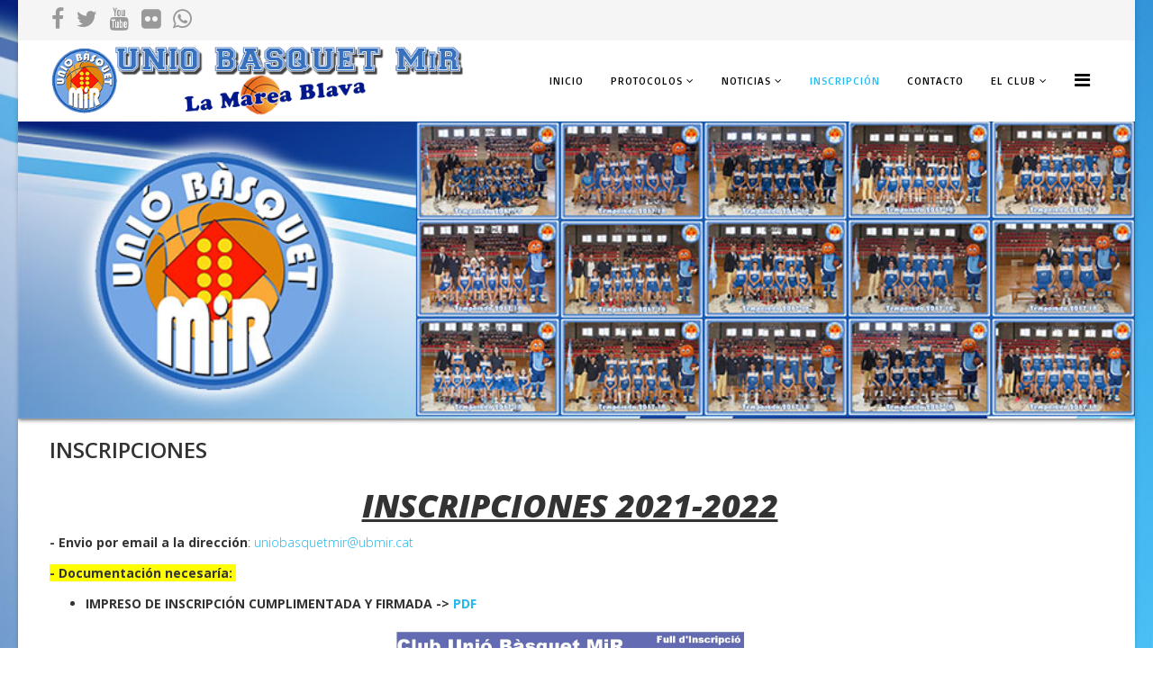

--- FILE ---
content_type: text/html; charset=utf-8
request_url: http://cebcansantjoan.es/index.php/inscripciones
body_size: 7728
content:
<!DOCTYPE html>
<html xmlns="http://www.w3.org/1999/xhtml" xml:lang="es-es" lang="es-es" dir="ltr">
    <head>
        <meta http-equiv="X-UA-Compatible" content="IE=edge">
        <meta name="viewport" content="width=device-width, initial-scale=1">
                <!-- head -->
        <base href="http://cebcansantjoan.es/index.php/inscripciones" />
	<meta http-equiv="content-type" content="text/html; charset=utf-8" />
	<meta name="keywords" content="UBMiR, basquet, montcada i reixac, baloncesto, union" />
	<meta name="author" content="Super User" />
	<meta name="description" content="Club de Basquet Montcada i Reixac - UBMiR" />
	<meta name="generator" content="Joomla! - Open Source Content Management" />
	<title>Unió Bàsquet Montcada i Reixac - Inscripción</title>
	<link href="/images/favicon.ico" rel="shortcut icon" type="image/vnd.microsoft.icon" />
	<link href="//fonts.googleapis.com/css?family=Open+Sans:300,300italic,regular,italic,600,600italic,700,700italic,800,800italic&amp;subset=latin" rel="stylesheet" type="text/css" />
	<link href="//fonts.googleapis.com/css?family=Basic:regular&amp;subset=latin-ext" rel="stylesheet" type="text/css" />
	<link href="/templates/shaper_helix3/css/bootstrap.min.css" rel="stylesheet" type="text/css" />
	<link href="/templates/shaper_helix3/css/font-awesome.min.css" rel="stylesheet" type="text/css" />
	<link href="/templates/shaper_helix3/css/legacy.css" rel="stylesheet" type="text/css" />
	<link href="/templates/shaper_helix3/css/template.css" rel="stylesheet" type="text/css" />
	<link href="/templates/shaper_helix3/css/presets/preset1.css" rel="stylesheet" type="text/css" class="preset" />
	<link href="/templates/shaper_helix3/css/frontend-edit.css" rel="stylesheet" type="text/css" />
	<link href="/media/mod_vt_nivo_slider/css/nivo-slider.min.css" rel="stylesheet" type="text/css" />
	<link href="/media/mod_vt_nivo_slider/themes/default/default.css" rel="stylesheet" type="text/css" />
	<style type="text/css">
body.site {background-image: url(/images/bgweb2.jpg);background-repeat: no-repeat;background-size: cover;background-attachment: fixed;background-position: 0 0;}body{font-family:Open Sans, sans-serif; font-weight:300; }h1{font-family:Open Sans, sans-serif; font-weight:800; }h2{font-family:Open Sans, sans-serif; font-weight:600; }h3{font-family:Open Sans, sans-serif; font-weight:normal; }h4{font-family:Open Sans, sans-serif; font-weight:normal; }h5{font-family:Open Sans, sans-serif; font-weight:600; }h6{font-family:Open Sans, sans-serif; font-weight:600; }.sp-megamenu-parent{font-family:Basic, sans-serif; font-size:14px; font-weight:normal; }#sp-bottom {
    background-color: #f5f5f5;
    padding: 20px 0px !important;
}

#sp-main-body {
    padding: 5px 0;
}

.sp-module-title {
    margin: 0 0 20px;
    font-size: 14px;
    text-transform: uppercase;
    line-height: 1;
    border-bottom: 3px solid #76A6E4;
    text-align: center;
}

.sp-module {
    margin-top: 30px;
}

.container{
padding-left: 0px;
}

.offcanvas-menu {
    background-color: rgba(0, 0, 0, 0.31);
}

.social-icons {
      font-size: 25px !important;
}

h3 {
    text-decoration: underline;
    text-transform: uppercase;
}

.archive img{
  display: block;
  max-width: 5%;
  height: auto;
}#sp-top-bar{ background-color:#f5f5f5;color:#999999; }#sp-bottom{ background-color:#f5f5f5;padding:100px 0px; }#sp-direccion{ background-color:#0062b6;color:#ffffff; }
	</style>
	<script type="application/json" class="joomla-script-options new">{"csrf.token":"a8ec1adf8d7db81e2ba00b9f08313d11","system.paths":{"root":"","base":""}}</script>
	<script src="/media/jui/js/jquery.min.js?c37fd2b092d4a8a637a72e8601c14443" type="text/javascript"></script>
	<script src="/media/jui/js/jquery-noconflict.js?c37fd2b092d4a8a637a72e8601c14443" type="text/javascript"></script>
	<script src="/media/jui/js/jquery-migrate.min.js?c37fd2b092d4a8a637a72e8601c14443" type="text/javascript"></script>
	<script src="/media/system/js/caption.js?c37fd2b092d4a8a637a72e8601c14443" type="text/javascript"></script>
	<script src="/templates/shaper_helix3/js/bootstrap.min.js" type="text/javascript"></script>
	<script src="/templates/shaper_helix3/js/jquery.sticky.js" type="text/javascript"></script>
	<script src="/templates/shaper_helix3/js/main.js" type="text/javascript"></script>
	<script src="/templates/shaper_helix3/js/frontend-edit.js" type="text/javascript"></script>
	<script src="/media/mod_vt_nivo_slider/js/jquery.nivo.slider.min.js" type="text/javascript"></script>
	<script src="/media/system/js/core.js?c37fd2b092d4a8a637a72e8601c14443" type="text/javascript"></script>
	<script type="text/javascript">
jQuery(window).on('load',  function() {
				new JCaption('img.caption');
			});
var sp_preloader = '1';

var sp_gotop = '1';

var sp_offanimation = 'default';

	</script>
	<meta property="og:url" content="http://cebcansantjoan.es/index.php/inscripciones" />
	<meta property="og:type" content="article" />
	<meta property="og:title" content="INSCRIPCIONES" />
	<meta property="og:description" content="INSCRIPCIONES 2021-2022 - Envio por email a la dirección : uniobasquetmir@ubmir.cat - Documentación necesaría: IMPRESO DE INSCRIPCIÓN CUMPLIMENTADA Y FIRMA..." />

            </head>

    <body class="site com-content view-article no-layout no-task itemid-116 es-es ltr  sticky-header layout-boxed off-canvas-menu-init">

        <div class="body-wrapper">
            <div class="body-innerwrapper">
                <div class="sp-pre-loader"><div class="sp-loader-circle"></div></div><section id="sp-top-bar"><div class="container"><div class="row"><div id="sp-top1" class="col-sm-12 col-md-12"><div class="sp-column "><ul class="social-icons"><li><a target="_blank" href="https://www.facebook.com/ubmir" aria-label="facebook"><i class="fa fa-facebook"></i></a></li><li><a target="_blank" href="https://twitter.com/ubmir" aria-label="twitter"><i class="fa fa-twitter"></i></a></li><li><a target="_blank" href="https://www.youtube.com/user/uniobasquetmir" aria-label="youtube"><i class="fa fa-youtube"></i></a></li><li><a target="_blank" href="http://www.flickr.com/photos/uniobasquetmir/albums" aria-label="flickr"><i class="fa fa-flickr"></i></a></li><li><a href="whatsapp://send?abid=+34693056640&text=Hi" aria-label="whatsapp"><i class="fa fa-whatsapp"></i></a></li></ul></div></div></div></div></section><header id="sp-header"><div class="container"><div class="row"><div id="sp-logo" class="col-xs-8 col-sm-5 col-md-5"><div class="sp-column "><div class="logo"><a href="/"><img class="sp-default-logo hidden-xs" src="/images/headers/header.png" alt="Unió Bàsquet Montcada i Reixac"><img class="sp-retina-logo hidden-xs" src="/images/headers/header.png" alt="Unió Bàsquet Montcada i Reixac" width="600" height="100"><img class="sp-default-logo visible-xs" src="/images/headers/header.png" alt="Unió Bàsquet Montcada i Reixac"></a></div></div></div><div id="sp-menu" class="col-xs-4 col-sm-7 col-md-7"><div class="sp-column ">			<div class='sp-megamenu-wrapper'>
				<a id="offcanvas-toggler" href="#" aria-label="Helix Megamenu Options"><i class="fa fa-bars" aria-hidden="true" title="Helix Megamenu Options"></i></a>
				<ul class="sp-megamenu-parent menu-fade hidden-sm hidden-xs"><li class="sp-menu-item"><a  href="/index.php"  >Inicio</a></li><li class="sp-menu-item sp-has-child"><a  href="javascript:void(0);"  >PROTOCOLOS</a><div class="sp-dropdown sp-dropdown-main sp-menu-right" style="width: 240px;"><div class="sp-dropdown-inner"><ul class="sp-dropdown-items"><li class="sp-menu-item"><a  href="http://ubmir.cat/Nuevo/index.php/documentacion/normativa#protocolo_accidente"  >ACCIDENTES</a></li><li class="sp-menu-item"><a  href="http://ubmir.cat/Nuevo/index.php/documentacion/normativa#autorizacion"  >AUTORIZACIONES</a></li><li class="sp-menu-item"><a  href="/index.php/documentacion/covid-19"  >COVID-19</a></li><li class="sp-menu-item"><a  href="/index.php/documentacion/normativa"  >NORMATIVA INTERNA</a></li><li class="sp-menu-item sp-has-child"><a  href="javascript:void(0);"  >REGLAMENTOS</a><div class="sp-dropdown sp-dropdown-sub sp-menu-right" style="width: 240px;"><div class="sp-dropdown-inner"><ul class="sp-dropdown-items"><li class="sp-menu-item"><a  href="http://www.ubmir.cat/Nuevo/images/doc/Reglament_FIBA.pdf" rel="noopener noreferrer" target="_blank" >FIBA</a></li><li class="sp-menu-item"><a  href="http://www.basquetcatala.cat/recursos/documents/reglaments/reglesminibasquet.pdf" rel="noopener noreferrer" target="_blank" >MINI BASQUET</a></li><li class="sp-menu-item"><a  href="https://s3-eu-west-1.amazonaws.com/producciofcbq/recursos/documents/reglaments/reglespassarella.pdf" rel="noopener noreferrer" target="_blank" >PASARELA</a></li></ul></div></div></li></ul></div></div></li><li class="sp-menu-item sp-has-child"><a  href="/index.php/noticias"  >NOTICIAS</a><div class="sp-dropdown sp-dropdown-main sp-menu-right" style="width: 240px;"><div class="sp-dropdown-inner"><ul class="sp-dropdown-items"><li class="sp-menu-item"><a  href="/index.php/noticias/hemeroteca"  >Hemeroteca</a></li></ul></div></div></li><li class="sp-menu-item current-item active"><a  href="/index.php/inscripciones"  >Inscripción</a></li><li class="sp-menu-item"><a  href="/index.php/contacto"  >Contacto</a></li><li class="sp-menu-item sp-has-child"><a  href="javascript:void(0);"  >El Club</a><div class="sp-dropdown sp-dropdown-main sp-menu-right" style="width: 240px;"><div class="sp-dropdown-inner"><ul class="sp-dropdown-items"><li class="sp-menu-item"><a  href="/index.php/el-club/historia"  >Historia</a></li><li class="sp-menu-item"><a  href="/index.php/el-club/junta-directiva"  >Junta Directiva</a></li><li class="sp-menu-item"><a  href="/index.php/el-club/equipos"  >Equipos</a></li><li class="sp-menu-item"><a  href="/index.php/el-club/album-de-fotos"  >Albúm de Fotos</a></li><li class="sp-menu-item"><a  href="/index.php/el-club/instalaciones"  >Instalaciones</a></li><li class="sp-menu-item"><a  href="/index.php/el-club/palmares-deportivo"  >Palmarés Deportivo</a></li><li class="sp-menu-item sp-has-child"><a  href="javascript:void(0);"  >Entrenadores</a><div class="sp-dropdown sp-dropdown-sub sp-menu-right" style="width: 240px;"><div class="sp-dropdown-inner"><ul class="sp-dropdown-items"><li class="sp-menu-item"><a  href="/index.php/el-club/entrenadores/envio-de-cronicas"  >Envio de Crónicas</a></li></ul></div></div></li><li class="sp-menu-item"><a  href="/index.php/el-club/carnet-ubmir-descomptes"  >Carnet UBMiR Descomptes</a></li></ul></div></div></li></ul>			</div>
		</div></div></div></div></header><section id="sp-page-title"><div class="row"><div id="sp-title" class="col-sm-12 col-md-12"><div class="sp-column "><div class="sp-module "><div class="sp-module-content">
<!-- BEGIN: Vinaora Nivo Slider >> http://vinaora.com/ -->
<div class="vt_nivo_slider" align="center">
	<div id="vtnivo87" class="slider-wrapper theme-default theme-default87 nivocontrol-bellow nivo-bullets05 nivo-arrows10 captionposition-topleft captionrounded-all" style="height: auto; width: auto;">
		<div class="ribbon"></div>		<div id="vt_nivo_slider87" class="nivoSlider">
			<img src="/images/slider/00_Equipos_2017-18.jpg" alt="Vinaora Nivo Slider 3.x"/><img src="/images/slider/3x3_2017.jpg" alt="Vinaora Nivo Slider 3.x"/><img src="/images/slider/3x3_2017_MR.jpg" alt="Vinaora Nivo Slider 3.x"/><img src="/images/slider/3x3_2017_MR2.jpg" alt="Vinaora Nivo Slider 3.x"/><img src="/images/slider/Presentacion_2018-2.jpg" alt="Vinaora Nivo Slider 3.x"/><img src="/images/slider/Presentacion_2018.jpg" alt="Vinaora Nivo Slider 3.x"/><img src="/images/slider/UBMIR-rookies.jpg" alt="Vinaora Nivo Slider 3.x"/>
		</div>
		
	</div>
</div>
<script type="text/javascript">
	jQuery.noConflict();
	jQuery(window).load(function() {
		jQuery('#vt_nivo_slider87').nivoSlider({
			effect: 'fade', // Specify sets like: 'fold,fade,sliceDown'
			slices: 15, // For slice animations
			boxCols: 8, // For box animations
			boxRows: 4, // For box animations
			animSpeed: 2000, // Slide transition speed
			pauseTime: 8000, // How long each slide will show
			startSlide: 0, // Set starting Slide (0 index)
			directionNav: false, // Next & Prev navigation
			controlNav: false, // 1,2,3... navigation
			controlNavThumbs: false, // Use thumbnails for Control Nav
			pauseOnHover: true, // Stop animation while hovering
			manualAdvance: false, // Force manual transitions
			prevText: 'Prev', // Prev directionNav text
			nextText: 'Next', // Next directionNav text
			randomStart: false, // Start on a random slide
			beforeChange: function(){}, // Triggers before a slide transition
			afterChange: function(){}, // Triggers after a slide transition
			slideshowEnd: function(){}, // Triggers after all slides have been shown
			lastSlide: function(){}, // Triggers when last slide is shown
			afterLoad: function(){} // Triggers when slider has loaded
		});
	});
</script>
<!-- END: Vinaora Nivo Slider >> http://vinaora.com/ -->
</div></div></div></div></div></section><section id="sp-main-body"><div class="container"><div class="row"><div id="sp-component" class="col-sm-12 col-md-12"><div class="sp-column "><div id="system-message-container">
	</div>
<article class="item item-page" itemscope itemtype="http://schema.org/Article">
	<meta itemprop="inLanguage" content="es-ES" />
	
	

	<div class="entry-header">
		
		
					<h2 itemprop="name">
									INSCRIPCIONES							</h2>
												</div>

					
	
	
				
	
			<div itemprop="articleBody">
		<h1 style="text-align: center;"><span style="text-decoration: underline;"><em>INSCRIPCIONES 2021-2022</em></span></h1>
<p><strong>- Envio por email a la dirección</strong>: <span id="cloak72c5ca0986fcfdc5e5b763d9080eaa74">Esta dirección de correo electrónico está siendo protegida contra los robots de spam. Necesita tener JavaScript habilitado para poder verlo.</span><script type='text/javascript'>
				document.getElementById('cloak72c5ca0986fcfdc5e5b763d9080eaa74').innerHTML = '';
				var prefix = '&#109;a' + 'i&#108;' + '&#116;o';
				var path = 'hr' + 'ef' + '=';
				var addy72c5ca0986fcfdc5e5b763d9080eaa74 = '&#117;n&#105;&#111;b&#97;sq&#117;&#101;tm&#105;r' + '&#64;';
				addy72c5ca0986fcfdc5e5b763d9080eaa74 = addy72c5ca0986fcfdc5e5b763d9080eaa74 + '&#117;bm&#105;r' + '&#46;' + 'c&#97;t';
				var addy_text72c5ca0986fcfdc5e5b763d9080eaa74 = '&#117;n&#105;&#111;b&#97;sq&#117;&#101;tm&#105;r' + '&#64;' + '&#117;bm&#105;r' + '&#46;' + 'c&#97;t';document.getElementById('cloak72c5ca0986fcfdc5e5b763d9080eaa74').innerHTML += '<a ' + path + '\'' + prefix + ':' + addy72c5ca0986fcfdc5e5b763d9080eaa74 + '\'>'+addy_text72c5ca0986fcfdc5e5b763d9080eaa74+'<\/a>';
		</script></p>
<p><span style="background-color: #ffff00;"><strong>- Documentación necesaría:</strong>&nbsp;</span></p>
<ul>
<li style="text-align: justify;"><strong>IMPRESO DE INSCRIPCIÓN CUMPLIMENTADA Y FIRMADA -&gt; <a href="/images/Inscripciones/Inscripcions_2021-2022_FINAL.pdf">PDF</a><br /></strong></li>
</ul>
<p><a href="/images/Inscripciones/Inscripcions_2021-2022_FINAL.pdf"><img src="/images/Inscripciones/Inscripcions_2021-2022_FINAL.jpg" alt="Inscripcions 2021 2022 FINAL" width="400" height="566" style="display: block; margin-left: auto; margin-right: auto;" /></a></p>
<ul>
<li style="text-align: justify;"><span style="background-color: #ffff00;"><strong>PAGO DE LA INSCRIPCIÓN POR TRANSFERENCIA</strong> (INDICANDO NOMBRE COMPLETO DEL JUGADOR).</span></li>
<li style="text-align: justify;">SOLICITUD LICENCIA FEDERATIVA (PENDIENTE)<a href="/images/Inscripciones/Licencia_Federativa_2020-21.pdf" target="_blank" rel="noopener noreferrer"><span style="color: #ff0000;"></span></a></li>
<li style="text-align: justify;">FOTOCOPIA DNI O LIBRO DE FAMILIA</li>
<li style="text-align: justify;">FOTOCOPIA TARGETA SANITARIA INDIVIDUAL (TSI)</li>
<li style="text-align: justify;">1 FOTOGRAFIA ACTUAL TAMAÑO CARNET</li>
<li>CARTA DE BAJA, EN CASO DE PROCEDENCIA DE OTRO CLUB. -&gt; <strong><span style="color: #ff0000;"><a href="https://www.basquetcatala.cat/document/getdocument/29/Impr%C3%A8s%20de%20vinculaci%C3%B3.pdf" style="color: #ff0000;">PDF</a></span></strong></li>
<li>CERTIFICADO MÉDICO DEPORTIVO (CEM)&nbsp; EN CASO DE NUEVA INCORPORACIÓN, SERAN VÁLIDOS LOS CERTIFICADOS 2020-19 DE LOS JUGADORES DEL CLUB DURANTE DICHA TEMPORADA.<span style="color: #ff0000;"><strong><br /></strong></span></li>
<li>Certificat Mèdic Esportiu (CME), nascuts l'any 2006 i posteriors -&gt; <a href="/images/Inscripciones/Certificat_Mèdic_Esportiu_CME_2006.pdf">PDF</a></li>
<li>Certificat Mèdic Esportiu (CME), nascuts l'any 2005 i anteriors -&gt; <a href="/images/Inscripciones/Certificat_Mèdic_Esportiu_CME_2005.pdf">PDF</a></li>
<li><strong>NO</strong> quedará debidamente formalizada hasta que se realice el pago de la inscripción correspondiente a la categoría y se remita el correspondiente justificante.</li>
</ul>
<p><strong><span style="background-color: #ffff00;">EQUIPACIONES</span></strong></p>
<p style="padding-left: 30px;"><strong><span style="color: #ff0000;">IMPORTANTE</span> </strong>- Verificar el dorsal antes de realizar la serigrafía con la lista de la cordinadora <span id="cloak50955e9063eb392397343db0086eeb2f">Esta dirección de correo electrónico está siendo protegida contra los robots de spam. Necesita tener JavaScript habilitado para poder verlo.</span><script type='text/javascript'>
				document.getElementById('cloak50955e9063eb392397343db0086eeb2f').innerHTML = '';
				var prefix = '&#109;a' + 'i&#108;' + '&#116;o';
				var path = 'hr' + 'ef' + '=';
				var addy50955e9063eb392397343db0086eeb2f = 'c&#111;&#111;rd&#105;n&#97;c&#105;&#111;' + '&#64;';
				addy50955e9063eb392397343db0086eeb2f = addy50955e9063eb392397343db0086eeb2f + '&#117;bm&#105;r' + '&#46;' + 'c&#97;t';
				var addy_text50955e9063eb392397343db0086eeb2f = 'c&#111;&#111;rd&#105;n&#97;c&#105;&#111;' + '&#64;' + '&#117;bm&#105;r' + '&#46;' + 'c&#97;t';document.getElementById('cloak50955e9063eb392397343db0086eeb2f').innerHTML += '<a ' + path + '\'' + prefix + ':' + addy50955e9063eb392397343db0086eeb2f + '\'>'+addy_text50955e9063eb392397343db0086eeb2f+'<\/a>';
		</script></p> 	</div>

	
	
				
	
	
			<div class="article-footer-wrap">
			<div class="article-footer-top">
									<div class="helix-social-share">
		<div class="helix-social-share-icon">
			<ul>
				
				<li>
					<div class="facebook" data-toggle="tooltip" data-placement="top" title="Share On Facebook">

						<a class="facebook" onClick="window.open('http://www.facebook.com/sharer.php?u=http://cebcansantjoan.es/index.php/inscripciones','Facebook','width=600,height=300,left='+(screen.availWidth/2-300)+',top='+(screen.availHeight/2-150)+''); return false;" href="http://www.facebook.com/sharer.php?u=http://cebcansantjoan.es/index.php/inscripciones">

							<i class="fa fa-facebook"></i>
						</a>

					</div>
				</li>
				<li>
					<div class="twitter"  data-toggle="tooltip" data-placement="top" title="Share On Twitter">
						
						<a class="twitter" onClick="window.open('http://twitter.com/share?url=http://cebcansantjoan.es/index.php/inscripciones&amp;text=INSCRIPCIONES','Twitter share','width=600,height=300,left='+(screen.availWidth/2-300)+',top='+(screen.availHeight/2-150)+''); return false;" href="http://twitter.com/share?url=http://cebcansantjoan.es/index.php/inscripciones&amp;text=INSCRIPCIONES">
							<i class="fa fa-twitter"></i>
						</a>

					</div>
				</li>
				<li>
					<div class="google-plus">
						<a class="gplus" data-toggle="tooltip" data-placement="top" title="Share On Google Plus" onClick="window.open('https://plus.google.com/share?url=http://cebcansantjoan.es/index.php/inscripciones','Google plus','width=585,height=666,left='+(screen.availWidth/2-292)+',top='+(screen.availHeight/2-333)+''); return false;" href="https://plus.google.com/share?url=http://cebcansantjoan.es/index.php/inscripciones" >
						<i class="fa fa-google-plus"></i></a>
					</div>
				</li>
				
				<li>
					<div class="linkedin">
						<a class="linkedin" data-toggle="tooltip" data-placement="top" title="Share On Linkedin" onClick="window.open('http://www.linkedin.com/shareArticle?mini=true&url=http://cebcansantjoan.es/index.php/inscripciones','Linkedin','width=585,height=666,left='+(screen.availWidth/2-292)+',top='+(screen.availHeight/2-333)+''); return false;" href="http://www.linkedin.com/shareArticle?mini=true&url=http://cebcansantjoan.es/index.php/inscripciones" >
							
						<i class="fa fa-linkedin-square"></i></a>
					</div>
				</li>
			</ul>
		</div>		
	</div> <!-- /.helix-social-share -->














			</div>
					</div>
	
</article></div></div></div></div></section><section id="sp-bottom"><div class="container"><div class="row"><div id="sp-bottom1" class="col-sm-6 col-md-12"><div class="sp-column "><div class="sp-module "><div class="sp-module-content">

<div class="custom"  >
	<p><img style="display: block; margin-left: auto; margin-right: auto;" src="/images/patrocinadores/Banner_mir_i_ime.png" width="263" height="113" /></p></div>
</div></div></div></div></div></div></section><section id="sp-direccion"><div class="container"><div class="row"><div id="sp-footer2" class="col-sm-12 col-md-12"><div class="sp-column "><ul class="sp-contact-info"><li class="sp-contact-phone"><i class="fa fa-phone" aria-hidden="true"></i> <a href="tel:931441606">931441606</a></li><li class="sp-contact-mobile"><i class="fa fa-mobile" aria-hidden="true"></i> <a href="tel:693056640">693056640</a></li><li class="sp-contact-email"><i class="fa fa-envelope" aria-hidden="true"></i> <a href="mailto:uniobasquetmir@ubmir.cat">uniobasquetmir@ubmir.cat</a></li><li class="sp-contact-time"><i class="fa fa-clock-o" aria-hidden="true"></i>Zona Esportiva Centre, c/Bonaviata s/n, Martes y Viernes de 18:30 a 20:00h</li></ul></div></div></div></div></section><footer id="sp-footer"><div class="container"><div class="row"><div id="sp-footer1" class="col-sm-12 col-md-12"><div class="sp-column "><span class="sp-copyright">© 2017 Club Unió Bàsquet MiR. Todos los derechos reservados.</span></div></div></div></div></footer>            </div> <!-- /.body-innerwrapper -->
        </div> <!-- /.body-innerwrapper -->

        <!-- Off Canvas Menu -->
        <div class="offcanvas-menu">
            <a href="#" class="close-offcanvas" aria-label="Close"><i class="fa fa-remove" aria-hidden="true" title="HELIX_CLOSE_MENU"></i></a>
            <div class="offcanvas-inner">
                                  <div class="sp-module _menu"><h3 class="sp-module-title">Menu</h3><div class="sp-module-content"><ul class="nav menu">
<li class="item-101"><a href="/index.php" > Inicio</a></li><li class="item-120  divider deeper parent"><a class="separator ">PROTOCOLOS</a>
<span class="offcanvas-menu-toggler collapsed" data-toggle="collapse" data-target="#collapse-menu-120"><i class="open-icon fa fa-angle-down"></i><i class="close-icon fa fa-angle-up"></i></span><ul class="collapse" id="collapse-menu-120"><li class="item-122">		<a  href="http://ubmir.cat/Nuevo/index.php/documentacion/normativa#protocolo_accidente"  > ACCIDENTES</a></li><li class="item-123">		<a  href="http://ubmir.cat/Nuevo/index.php/documentacion/normativa#autorizacion"  > AUTORIZACIONES</a></li><li class="item-209"><a href="/index.php/documentacion/covid-19" > COVID-19</a></li><li class="item-121"><a href="/index.php/documentacion/normativa" > NORMATIVA INTERNA</a></li><li class="item-129  divider deeper parent"><a class="separator ">REGLAMENTOS</a>
<span class="offcanvas-menu-toggler collapsed" data-toggle="collapse" data-target="#collapse-menu-129"><i class="open-icon fa fa-angle-down"></i><i class="close-icon fa fa-angle-up"></i></span><ul class="collapse" id="collapse-menu-129"><li class="item-128">		<a href="http://www.ubmir.cat/Nuevo/images/doc/Reglament_FIBA.pdf" rel="noopener noreferrer" target="_blank" > FIBA</a></li><li class="item-131">		<a href="http://www.basquetcatala.cat/recursos/documents/reglaments/reglesminibasquet.pdf" rel="noopener noreferrer" target="_blank" > MINI BASQUET</a></li><li class="item-130">		<a href="https://s3-eu-west-1.amazonaws.com/producciofcbq/recursos/documents/reglaments/reglespassarella.pdf" rel="noopener noreferrer" target="_blank" > PASARELA</a></li></ul></li></ul></li><li class="item-124  deeper parent"><a href="/index.php/noticias" > NOTICIAS</a><span class="offcanvas-menu-toggler collapsed" data-toggle="collapse" data-target="#collapse-menu-124"><i class="open-icon fa fa-angle-down"></i><i class="close-icon fa fa-angle-up"></i></span><ul class="collapse" id="collapse-menu-124"><li class="item-157"><a href="/index.php/noticias/hemeroteca" > Hemeroteca</a></li></ul></li><li class="item-116  current active"><a href="/index.php/inscripciones" > Inscripción</a></li><li class="item-119"><a href="/index.php/contacto" > Contacto</a></li><li class="item-111  divider deeper parent"><a class="separator ">El Club</a>
<span class="offcanvas-menu-toggler collapsed" data-toggle="collapse" data-target="#collapse-menu-111"><i class="open-icon fa fa-angle-down"></i><i class="close-icon fa fa-angle-up"></i></span><ul class="collapse" id="collapse-menu-111"><li class="item-113"><a href="/index.php/el-club/historia" > Historia</a></li><li class="item-112"><a href="/index.php/el-club/junta-directiva" > Junta Directiva</a></li><li class="item-125"><a href="/index.php/el-club/equipos" > Equipos</a></li><li class="item-158"><a href="/index.php/el-club/album-de-fotos" > Albúm de Fotos</a></li><li class="item-114"><a href="/index.php/el-club/instalaciones" > Instalaciones</a></li><li class="item-127"><a href="/index.php/el-club/palmares-deportivo" > Palmarés Deportivo</a></li><li class="item-134  divider deeper parent"><a class="separator ">Entrenadores</a>
<span class="offcanvas-menu-toggler collapsed" data-toggle="collapse" data-target="#collapse-menu-134"><i class="open-icon fa fa-angle-down"></i><i class="close-icon fa fa-angle-up"></i></span><ul class="collapse" id="collapse-menu-134"><li class="item-133"><a href="/index.php/el-club/entrenadores/envio-de-cronicas" > Envio de Crónicas</a></li></ul></li><li class="item-205"><a href="/index.php/el-club/carnet-ubmir-descomptes" > Carnet UBMiR Descomptes</a></li></ul></li></ul>
</div></div>
                            </div> <!-- /.offcanvas-inner -->
        </div> <!-- /.offcanvas-menu -->

        
        
        
        <!-- Preloader -->
        

        <!-- Go to top -->
                    <a href="javascript:void(0)" class="scrollup" aria-label="Go To Top">&nbsp;</a>
        
    </body>
</html>